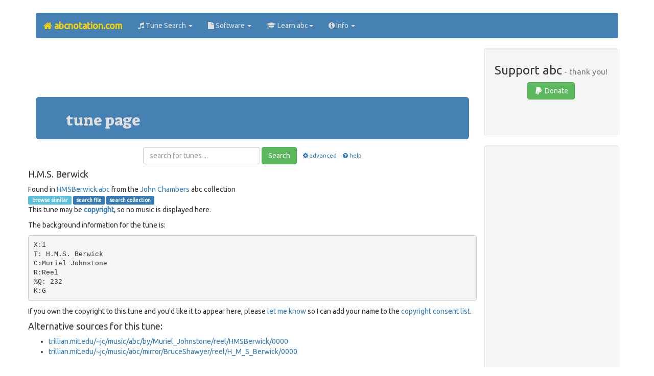

--- FILE ---
content_type: text/html;charset=utf-8
request_url: https://abcnotation.com/tunePage?a=trillian.mit.edu/~jc/music/abc/mirror/MAJ/reel/HMSBerwick/0000
body_size: 17329
content:
<!doctype html>
<html lang="en-gb">
<head>
<meta name="viewport" content="initial-scale = 1.0,maximum-scale = 1.0" />
<title>
abc | H.M.S. Berwick - trillian.mit.edu/~jc/music/abc/mirror/MAJ/reel/HMSBerwick/0000
</title>
<link rel="preload" href="https://maxcdn.bootstrapcdn.com/bootstrap/3.3.7/css/bootstrap.min.css" as="style" integrity="sha384-BVYiiSIFeK1dGmJRAkycuHAHRg32OmUcww7on3RYdg4Va+PmSTsz/K68vbdEjh4u" crossorigin="anonymous">
<link rel="preload" href="https://use.fontawesome.com/11d568bb6b.js" as="script">
<link rel="stylesheet" href="https://maxcdn.bootstrapcdn.com/bootstrap/3.3.7/css/bootstrap.min.css" integrity="sha384-BVYiiSIFeK1dGmJRAkycuHAHRg32OmUcww7on3RYdg4Va+PmSTsz/K68vbdEjh4u" crossorigin="anonymous">
<script src="https://use.fontawesome.com/11d568bb6b.js"></script>
<link href="/res/css/theme_v19.css" rel="stylesheet" type="text/css">
<style>
.adsense_top_responsive { width: 320px; height: 100px; }
@media(min-width: 500px) { .adsense_top_responsive { width: 468px; height: 60px; } }
@media(min-width: 768px) { .adsense_top_responsive { width: 728px; height: 90px; } }
</style>
<link rel="shortcut icon" href="/res/img/favicon/favicon.ico" type="image/x-icon"/>
<link rel="icon"          href="/res/img/favicon/favicon.ico" type="image/x-icon"/>
<meta http-equiv="Content-Type" content="text/html; charset=utf-8"/>
<meta name="Keywords" content="abc,music,notation,traditional,folk,song,dance,instrument"/>
<meta name="Author" content="Chris Walshaw"/>
<meta name="Description" content="The tune page for 'H.M.S. Berwick' at abcnotation.com, with free sheet music, a playable midi sound file and the abc &amp; MusicXML code - tune 0000 in the file trillian.mit.edu/~jc/music/abc/mirror/MAJ/reel/HMSBerwick.abc from John Chambers. abc is a text based format for music notation, particularly popular for folk and traditional music."/>
<link rel="canonical" href="https://abcnotation.com/tunePage?a=trillian.mit.edu/~jc/music/abc/by/Muriel_Johnstone/reel/HMSBerwick/0000"/>
<script type="text/javascript">
<!--
function checkSearchForm() {
var query = document.forms["search"]["q"].value;
if (query.value.indexOf("\\") !== -1 || query.value.indexOf(";") !== -1 ) {
alert('The search query may not contain the characters "\\" or ";".\nPlease correct and try again.');
return false;
}
return true;
}
// -->
</script>
</head>
<!-- Google tag (gtag.js) -->
<script async src="https://www.googletagmanager.com/gtag/js?id=G-L41KY3W469"></script>
<script>
  window.dataLayer = window.dataLayer || [];
  function gtag(){dataLayer.push(arguments);}
  gtag('js', new Date());

  gtag('config', 'G-L41KY3W469');
</script>

<body class="container container-fluid">
<nav class="navbar navbar-default">
  <div class="container-fluid">
    <div class="navbar-header">
      <button type="button" class="navbar-toggle collapsed" data-toggle="collapse" data-target="#bs-example-navbar-collapse-1" aria-expanded="false">
        <span class="sr-only">Toggle navigation</span>
        <span class="icon-bar"></span>
        <span class="icon-bar"></span>
        <span class="icon-bar"></span>
      </button>
      <a class="navbar-brand" href="/"><strong><i class="fa fa-home"></i> abcnotation.com</strong></a>
    </div>
    <div class="collapse navbar-collapse" id="bs-example-navbar-collapse-1">
      <ul class="nav navbar-nav">
        <li class="dropdown">
          <a href="#" class="dropdown-toggle" data-toggle="dropdown" role="button" aria-haspopup="true" aria-expanded="false"><i class="fa fa-music"></i> Tune Search <span class="caret"></span></a>
          <ul class="dropdown-menu">
            <li><a href="search"><i class="fa fa-search fa-fw"></i> Search</a></li>
            <li><a href="browseTunes"><i class="fa fa-list fa-fw"></i> Browse</a></li>
            <li><a href="tunes"><i class="fa fa-globe fa-fw"></i> Collections</a></li>
            <li><a href="searchHelp"><i class="fa fa-question fa-fw"></i> Help</a></li>
          </ul>
        </li>
        <li class="dropdown">
          <a href="#" class="dropdown-toggle" data-toggle="dropdown" role="button" aria-haspopup="true" aria-expanded="false"><i class="fa fa-file"></i> Software <span class="caret"></span></a>
          <ul class="dropdown-menu">
            <li><a href="software"><i class="fa fa-file fa-fw"></i> Software ...</a></li>
            <li><a href="software#web">&nbsp;&nbsp;<i class="fa fa-globe fa-fw"></i> web-based</a></li>
            <li><a href="software#win">&nbsp;&nbsp;<i class="fa fa-windows fa-fw"></i> Windows</a></li>
            <li><a href="software#mac">&nbsp;&nbsp;<i class="fa fa-apple fa-fw"></i> Mac</a></li>
            <li><a href="software#linux">&nbsp;&nbsp;<i class="fa fa-linux fa-fw"></i> Linux</a></li>
            <li><a href="software#mobile">&nbsp;&nbsp;<i class="fa fa-mobile fa-fw"></i> mobile</a></li>
            <li><a href="software#cli">&nbsp;&nbsp;<i class="fa fa-list-alt fa-fw"></i> command line</a></li>
            <li><a href="software#multi">&nbsp;&nbsp;<i class="fa fa-language fa-fw"></i> multi-platform</a></li>
          </ul>
        </li>
        <li class="dropdown">
          <a href="#" class="dropdown-toggle" data-toggle="dropdown" role="button" aria-haspopup="true" aria-expanded="false"><i class="fa fa-graduation-cap"></i> Learn abc<span class="caret"></span></a>
          <ul class="dropdown-menu">
            <li><a href="learn"><i class="fa fa-graduation-cap fa-fw"></i> Learn ...</a></li>
            <li><a href="wiki/abc:standard"><i class="fa fa-book fa-fw"></i> abc standard</a></li>
            <li><a href="examples"><i class="fa fa-music fa-fw"></i> abc examples</a></li>
            <li><a href="discuss"><i class="fa fa-comments-o fa-fw"></i> discuss</a></li>
            <li><a href="blog/how-to/"><i class="fa fa-question fa-fw"></i> how to ...</a></li>
            <li><a href="videos"><i class="fa fa-youtube fa-fw"></i> video guides</a></li>
          </ul>
        </li>
        <li class="dropdown">
          <a href="#" class="dropdown-toggle" data-toggle="dropdown" role="button" aria-haspopup="true" aria-expanded="false"><i class="fa fa-info-circle"></i> Info <span class="caret"></span></a>
          <ul class="dropdown-menu">
            <li><a href="about"><i class="fa fa-info-circle fa-fw"></i> About ...</a></li>
            <li><a href="about#abc">&nbsp;&nbsp;<i class="fa fa-music fa-fw"></i> abc notation</a></li>
            <li><a href="about#research">&nbsp;&nbsp;<i class="fa fa-graduation-cap fa-fw"></i> abc notation research</a></li>
            <li><a href="about#website">&nbsp;&nbsp;<i class="fa fa-globe fa-fw"></i> abcnotation.com</a></li>
            <li><a href="about#chris">&nbsp;&nbsp;<i class="fa fa-user fa-fw"></i> Chris Walshaw</a></li>
            <li role="separator" class="divider"></li>
            <li><a href="blog"><i class="fa fa-wordpress fa-fw"></i> Blog</a></li>
            <li><a href="sitemap"><i class="fa fa-sitemap fa-fw"></i> Sitemap</a></li>
            <li role="separator" class="divider"></li>
            <li><a href="searchCopyright"><i class="fa fa-copyright fa-fw"></i> Copyright Info</a></li>
            <li><a href="privacy"><i class="fa fa-key fa-fw"></i> Privacy &amp; Content Policies</a></li>
            <li><a href="advertise"><i class="fa fa-bullhorn fa-fw"></i> Advertising Info</a></li>
            <li role="separator" class="divider"></li>
            <li><a href="contact"><i class="fa fa-id-card fa-fw"></i> Contact</a></li>
          </ul>
        </li>
      </ul>
    </div>
  </div>
</nav>
<div class="clearfix"></div>
<div class="row">
<div class="col-lg-9">
<section class="text-center">
<script async src="https://pagead2.googlesyndication.com/pagead/js/adsbygoogle.js"></script>
<!-- responsive horizontal, created 18/07/2021 -->
<ins class="adsbygoogle adsense_top_responsive"
     style="display:inline-block"
     data-ad-client="ca-pub-1507683799594193"
     data-ad-slot="5519545402"></ins>
<script>
(adsbygoogle = window.adsbygoogle || []).push({});
</script>
<br>
</section>
<main>
<section class="jumbotron">
<h2>tune page</h2>
</section>
<section>
<div class="text-center">
<form class="form-inline" action="/searchTunes" method="get">
<div class="form-group text-center">
<input type="text" name="q" class="form-control" placeholder="search for tunes ...">
</div>
<span class="collapse" id="advopt">
<br />
<label class="radio-inline">
<input type="radio" name="f" id="inlineRadio1" value="c" checked="checked">music
</label>
<label class="radio-inline">
<input type="radio" name="f" id="inlineRadio2" value="t">text
</label>
<label class="radio-inline">
<input type="radio" name="o" id="inlineRadio3" value="a" checked="checked">a - z
</label>
<label class="radio-inline">
<input type="radio" name="o" id="inlineRadio4" value="c">file order
</label>
<br/>
<br/>
</span>
<button type="submit" class="btn btn-success">Search</button> &nbsp;&nbsp;<small><a role="button" data-toggle="collapse" href="#advopt" aria-expanded="false" aria-controls="advopt"><i class="fa fa-cog fa-fw"></i>advanced</a></small>
&nbsp;&nbsp;<small><a href="/searchHelp"><i class="fa fa-question-circle fa-fw"></i>help</a></small>
</form>
</div>
<div class="row">
<section>
<h4>H.M.S. Berwick</h4>
<div class="tinytext">
Found in <a onclick="window.open(this.href); return false;" href="http://trillian.mit.edu/~jc/music/abc/mirror/MAJ/reel/HMSBerwick.abc">HMSBerwick.abc</a>
from the <a onclick="window.open(this.href); return false;" href="http://trillian.mit.edu/~jc/music/abc/">John Chambers</a> abc collection
</div>
<div class="tinytext width531">
<a class="label label-info" href="/browseTunes?n=0687#126">&nbsp;browse similar</a>
<a class="label label-primary" href="/searchTunes?q=site:trillian.mit.edu/~jc/music/abc/mirror/MAJ/reel/HMSBerwick&amp;f=c&amp;o=a&amp;s=0">search file</a>
<a class="label label-primary" href="/searchTunes?q=site:trillian.mit.edu/~jc/music/abc&amp;f=c&amp;o=a&amp;s=0">search collection</a>
</div>
<p>This tune may be <b><a href="/searchCopyright">copyright</a></b>, so no music is displayed here.</p>
<p>The background information for the tune is:</p>
<pre contenteditable="false">
X:1
T: H.M.S. Berwick
C:Muriel Johnstone
R:Reel
%Q: 232
K:G
</pre>
<p>If you own the copyright to this tune and you'd like it to appear here, please <a href="/contact">let me know</a> so I can add your name to the <a href="/searchCopyright#consent">copyright consent list</a>.</p>
<h4>Alternative sources for this tune:</h4>
<ul>
<li><a href="/tunePage?a=trillian.mit.edu/~jc/music/abc/by/Muriel_Johnstone/reel/HMSBerwick/0000">trillian.mit.edu/~jc/music/abc/by/Muriel_Johnstone/reel/HMSBerwick/0000</a></li>
<li><a href="/tunePage?a=trillian.mit.edu/~jc/music/abc/mirror/BruceShawyer/reel/H_M_S_Berwick/0000">trillian.mit.edu/~jc/music/abc/mirror/BruceShawyer/reel/H_M_S_Berwick/0000</a></li>
</ul>
</section>
</div>
</section>
</main>
</div>
<aside class="col-lg-3">
<section class="text-center">
	<section class="well well-sm text-center">
	<h3>Support abc<small> - thank you!</small></h3>
	<a href="#donations" data-toggle="modal" class="btn btn-success"><i class="fa fa-paypal fa-fw"></i> Donate</a><br/>
	<br/>
<div class="fb-like" data-href="http://abcnotation.com/tunePage?a=trillian.mit.edu/~jc/music/abc/mirror/MAJ/reel/HMSBerwick/0000" data-layout="button" data-action="like" data-size="small" data-show-faces="true" data-share="true"></div>
<div class="fb-follow" data-href="https://www.facebook.com/abcnotation/" data-layout="button" data-size="small" data-show-faces="true"></div>
<br/>
	</section>

<div class="modal fade" tabindex="-1" role="dialog" id="donations">
  <div class="modal-dialog" role="document">
    <div class="modal-content">
      <div class="modal-header">
        <button type="button" class="close" data-dismiss="modal" aria-label="Close"><span aria-hidden="true">&times;</span></button>
        <h4 class="modal-title">Donations</h4>
      </div>
      <div class="modal-body">
<p>
The abc website has taken many, many hours of work.
If you have found it useful and would like to support its development, please click one of the buttons below (you can either donate via PayPal or with any of the major credit / debit cards).
</p>
<hr />
<section class="row">
	<div class="col-md-4">
		<form action="https://www.paypal.com/cgi-bin/webscr" method="post">
<fieldset>
<input type="hidden" name="cmd" value="_s-xclick"/>
<input type="hidden" name="hosted_button_id" value="ZC7M2ETQ94TUG"/>
<input type="image" src="https://www.paypal.com/en_GB/i/btn/btn_donate_LG.gif" name="submit" alt="PayPal donate button - US dollars / $ (USD)"/>
<img alt="" class="noborder" src="https://www.paypal.com/en_GB/i/scr/pixel.gif" width="1" height="1"/>
</fieldset>
</form>
<span class="smalltext">US dollars / $ (USD)</span>
	</div>
	<div class="col-md-4">
		<form action="https://www.paypal.com/cgi-bin/webscr" method="post">
<fieldset>
<input type="hidden" name="cmd" value="_s-xclick"/>
<input type="hidden" name="hosted_button_id" value="3Z45AN7GYUQB8"/>
<input type="image" src="https://www.paypal.com/en_GB/i/btn/btn_donate_LG.gif" name="submit" alt="PayPal donate button - Pounds sterling / &pound; (GBP)"/>
<img alt="" class="noborder" src="https://www.paypal.com/en_GB/i/scr/pixel.gif" width="1" height="1"/>
</fieldset>
</form>
<span class="smalltext">Pounds sterling / &pound; (GBP)</span>
	</div>
	<div class="col-md-4">
		<form action="https://www.paypal.com/cgi-bin/webscr" method="post">
<fieldset>
<input type="hidden" name="cmd" value="_s-xclick"/>
<input type="hidden" name="hosted_button_id" value="EX5RPQAJ49YGG"/>
<input type="image" src="https://www.paypal.com/en_GB/i/btn/btn_donate_LG.gif" name="submit" alt="PayPal donate button - Euros / &euro; (EUR)"/>
<img alt="" class="noborder" src="https://www.paypal.com/en_GB/i/scr/pixel.gif" width="1" height="1"/>
</fieldset>
</form>
<span class="smalltext">Euros / &euro; (EUR)</span>
	</div>
</section>
<hr />
<p>
All donations are very gratefully received and the more that is donated, the more time I can spend on improving the site and extending the tune search. Thanks for your support! Chris
</p>
      </div>
      <div class="modal-footer">
        <button type="button" class="btn btn-default" data-dismiss="modal">Close</button>
      </div>
    </div>
  </div>
</div>

</section>
<section class="well well-sm text-center">
<ins class="adsbygoogle"
     style="display:block"
     data-ad-client="ca-pub-1507683799594193"
     data-ad-slot="4844217793"
     data-ad-format="auto"></ins>
<script>
(adsbygoogle = window.adsbygoogle || []).push({});
</script>
</section>
</aside>
</div>
<br />
<div class="row">
<div class="col-md-12">
<section class="bg-primary text-center" id="advert">
<a href="/advertise">
... folk, accessories, bands, CDs, celtic, festivals, sheet music, instruments, folk clubs, musicians ...<br/>
... whistle, harp, harmonica, trumpet, mandola, squeezebox, cittern, bagpipes, fiddle, bouzouki ...<br/>
<strong class="gold-text">scores of music lovers visit abcnotation.com every day - your advert could appear here</strong>
</a>
</section>

</div>
</div>
<div class="clearfix"></div>
<div class="clearfix"></div>
<footer class="well well-lg text-center">
<ol class="breadcrumb">
  <li><a href="/advertise">Advertise</a></li>
  <li><a href="/sitemap">Site map</a></li>
  <li><a href="/privacy">Privacy</a></li>
  <li><a href="/searchCopyright">Copyright info</a></li>
</ol>
<p id="chw-email"></p>
<script>
function writemail4(a,b,c,d) { return '<a href="mailto:'+a+'@'+b+'.'+c+'">'+d+'<\/a>'; }
document.getElementById('chw-email').innerHTML = '&copy; Chris Walshaw, 1995-2026. Site maintained by ' + writemail4('chris', 'abcnotation', 'com', 'Chris Walshaw') + '.'
</script>
<br />
</footer>
<script src="https://code.jquery.com/jquery-3.6.0.slim.min.js" integrity="sha256-u7e5khyithlIdTpu22PHhENmPcRdFiHRjhAuHcs05RI=" crossorigin="anonymous"></script>
<script src="https://maxcdn.bootstrapcdn.com/bootstrap/3.3.7/js/bootstrap.min.js" integrity="sha384-Tc5IQib027qvyjSMfHjOMaLkfuWVxZxUPnCJA7l2mCWNIpG9mGCD8wGNIcPD7Txa" crossorigin="anonymous"></script>
<script>
$(function() {
$("#home a:contains('Home')").parent().addClass('active');
$("#tune_search a:contains('Tune Search')").parent().addClass('active');
$('[data-toggle="popover"]').popover();
});
</script>
<script src="https://cdn.jsdelivr.net/combine/npm/tone@14.7.58,npm/@magenta/music@1.22.1/es6/core.js,npm/focus-visible@5,npm/html-midi-player@1.3.0"></script>

<div id="fb-root"></div>
<script>(function(d, s, id) {
  var js, fjs = d.getElementsByTagName(s)[0];
  if (d.getElementById(id)) return;
  js = d.createElement(s); js.id = id;
  js.src = "//connect.facebook.net/en_GB/sdk.js#xfbml=1&version=v2.8";
  fjs.parentNode.insertBefore(js, fjs);
}(document, 'script', 'facebook-jssdk'));</script>
<script>
(function(i,s,o,g,r,a,m){i['GoogleAnalyticsObject']=r;i[r]=i[r]||function(){
(i[r].q=i[r].q||[]).push(arguments)},i[r].l=1*new Date();a=s.createElement(o),
m=s.getElementsByTagName(o)[0];a.async=1;a.src=g;m.parentNode.insertBefore(a,m)
})(window,document,'script','https://www.google-analytics.com/analytics.js','ga');
ga('create', 'UA-16042660-1', 'auto');
ga('send', 'pageview');
</script>
</body>
</html>
<!-- printed from 9by3.txt -->


--- FILE ---
content_type: text/html; charset=utf-8
request_url: https://www.google.com/recaptcha/api2/aframe
body_size: 268
content:
<!DOCTYPE HTML><html><head><meta http-equiv="content-type" content="text/html; charset=UTF-8"></head><body><script nonce="THeIMeNzo_W3qN_eGV-knQ">/** Anti-fraud and anti-abuse applications only. See google.com/recaptcha */ try{var clients={'sodar':'https://pagead2.googlesyndication.com/pagead/sodar?'};window.addEventListener("message",function(a){try{if(a.source===window.parent){var b=JSON.parse(a.data);var c=clients[b['id']];if(c){var d=document.createElement('img');d.src=c+b['params']+'&rc='+(localStorage.getItem("rc::a")?sessionStorage.getItem("rc::b"):"");window.document.body.appendChild(d);sessionStorage.setItem("rc::e",parseInt(sessionStorage.getItem("rc::e")||0)+1);localStorage.setItem("rc::h",'1769018446358');}}}catch(b){}});window.parent.postMessage("_grecaptcha_ready", "*");}catch(b){}</script></body></html>